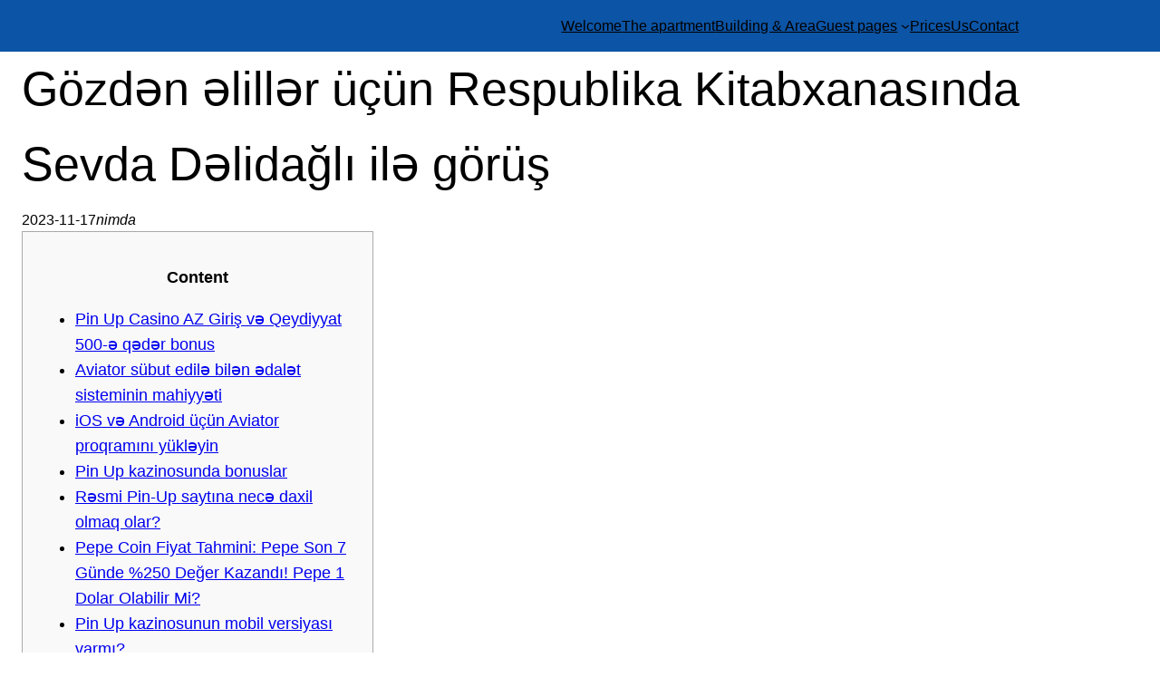

--- FILE ---
content_type: text/html; charset=UTF-8
request_url: https://www.3rdhome.hu/gozd%C9%99n-%C9%99lill%C9%99r-ucun-respublika-kitabxanasinda-sevda-d%C9%99lidagli-il%C9%99-gorus-609/
body_size: 14518
content:
<!DOCTYPE html>
<html lang="en-US">
<head>
	<meta charset="UTF-8" />
	<meta name="viewport" content="width=device-width, initial-scale=1" />
<meta name='robots' content='max-image-preview:large' />
<title>Gözdən əlillər üçün Respublika Kitabxanasında Sevda Dəlidağlı ilə görüş &#8211; Our third home</title>
<link rel="alternate" type="application/rss+xml" title="Our third home &raquo; Feed" href="https://www.3rdhome.hu/feed/" />
<link rel="alternate" type="application/rss+xml" title="Our third home &raquo; Comments Feed" href="https://www.3rdhome.hu/comments/feed/" />
<link rel="alternate" type="application/rss+xml" title="Our third home &raquo; Gözdən əlillər üçün Respublika Kitabxanasında Sevda Dəlidağlı ilə görüş Comments Feed" href="https://www.3rdhome.hu/gozd%c9%99n-%c9%99lill%c9%99r-ucun-respublika-kitabxanasinda-sevda-d%c9%99lidagli-il%c9%99-gorus-609/feed/" />
<script>
window._wpemojiSettings = {"baseUrl":"https:\/\/s.w.org\/images\/core\/emoji\/14.0.0\/72x72\/","ext":".png","svgUrl":"https:\/\/s.w.org\/images\/core\/emoji\/14.0.0\/svg\/","svgExt":".svg","source":{"concatemoji":"https:\/\/www.3rdhome.hu\/wp-includes\/js\/wp-emoji-release.min.js?ver=6.3.1"}};
/*! This file is auto-generated */
!function(i,n){var o,s,e;function c(e){try{var t={supportTests:e,timestamp:(new Date).valueOf()};sessionStorage.setItem(o,JSON.stringify(t))}catch(e){}}function p(e,t,n){e.clearRect(0,0,e.canvas.width,e.canvas.height),e.fillText(t,0,0);var t=new Uint32Array(e.getImageData(0,0,e.canvas.width,e.canvas.height).data),r=(e.clearRect(0,0,e.canvas.width,e.canvas.height),e.fillText(n,0,0),new Uint32Array(e.getImageData(0,0,e.canvas.width,e.canvas.height).data));return t.every(function(e,t){return e===r[t]})}function u(e,t,n){switch(t){case"flag":return n(e,"\ud83c\udff3\ufe0f\u200d\u26a7\ufe0f","\ud83c\udff3\ufe0f\u200b\u26a7\ufe0f")?!1:!n(e,"\ud83c\uddfa\ud83c\uddf3","\ud83c\uddfa\u200b\ud83c\uddf3")&&!n(e,"\ud83c\udff4\udb40\udc67\udb40\udc62\udb40\udc65\udb40\udc6e\udb40\udc67\udb40\udc7f","\ud83c\udff4\u200b\udb40\udc67\u200b\udb40\udc62\u200b\udb40\udc65\u200b\udb40\udc6e\u200b\udb40\udc67\u200b\udb40\udc7f");case"emoji":return!n(e,"\ud83e\udef1\ud83c\udffb\u200d\ud83e\udef2\ud83c\udfff","\ud83e\udef1\ud83c\udffb\u200b\ud83e\udef2\ud83c\udfff")}return!1}function f(e,t,n){var r="undefined"!=typeof WorkerGlobalScope&&self instanceof WorkerGlobalScope?new OffscreenCanvas(300,150):i.createElement("canvas"),a=r.getContext("2d",{willReadFrequently:!0}),o=(a.textBaseline="top",a.font="600 32px Arial",{});return e.forEach(function(e){o[e]=t(a,e,n)}),o}function t(e){var t=i.createElement("script");t.src=e,t.defer=!0,i.head.appendChild(t)}"undefined"!=typeof Promise&&(o="wpEmojiSettingsSupports",s=["flag","emoji"],n.supports={everything:!0,everythingExceptFlag:!0},e=new Promise(function(e){i.addEventListener("DOMContentLoaded",e,{once:!0})}),new Promise(function(t){var n=function(){try{var e=JSON.parse(sessionStorage.getItem(o));if("object"==typeof e&&"number"==typeof e.timestamp&&(new Date).valueOf()<e.timestamp+604800&&"object"==typeof e.supportTests)return e.supportTests}catch(e){}return null}();if(!n){if("undefined"!=typeof Worker&&"undefined"!=typeof OffscreenCanvas&&"undefined"!=typeof URL&&URL.createObjectURL&&"undefined"!=typeof Blob)try{var e="postMessage("+f.toString()+"("+[JSON.stringify(s),u.toString(),p.toString()].join(",")+"));",r=new Blob([e],{type:"text/javascript"}),a=new Worker(URL.createObjectURL(r),{name:"wpTestEmojiSupports"});return void(a.onmessage=function(e){c(n=e.data),a.terminate(),t(n)})}catch(e){}c(n=f(s,u,p))}t(n)}).then(function(e){for(var t in e)n.supports[t]=e[t],n.supports.everything=n.supports.everything&&n.supports[t],"flag"!==t&&(n.supports.everythingExceptFlag=n.supports.everythingExceptFlag&&n.supports[t]);n.supports.everythingExceptFlag=n.supports.everythingExceptFlag&&!n.supports.flag,n.DOMReady=!1,n.readyCallback=function(){n.DOMReady=!0}}).then(function(){return e}).then(function(){var e;n.supports.everything||(n.readyCallback(),(e=n.source||{}).concatemoji?t(e.concatemoji):e.wpemoji&&e.twemoji&&(t(e.twemoji),t(e.wpemoji)))}))}((window,document),window._wpemojiSettings);
</script>
<style>
img.wp-smiley,
img.emoji {
	display: inline !important;
	border: none !important;
	box-shadow: none !important;
	height: 1em !important;
	width: 1em !important;
	margin: 0 0.07em !important;
	vertical-align: -0.1em !important;
	background: none !important;
	padding: 0 !important;
}
</style>
	<style id='wp-block-site-logo-inline-css'>
.wp-block-site-logo{box-sizing:border-box;line-height:0}.wp-block-site-logo a{display:inline-block}.wp-block-site-logo.is-default-size img{height:auto;width:120px}.wp-block-site-logo img{height:auto;max-width:100%}.wp-block-site-logo a,.wp-block-site-logo img{border-radius:inherit}.wp-block-site-logo.aligncenter{margin-left:auto;margin-right:auto;text-align:center}.wp-block-site-logo.is-style-rounded{border-radius:9999px}
</style>
<style id='wp-block-site-title-inline-css'>
.wp-block-site-title a{color:inherit}
</style>
<style id='wp-block-group-inline-css'>
.wp-block-group{box-sizing:border-box}
</style>
<style id='wp-block-page-list-inline-css'>
.wp-block-navigation .wp-block-page-list{align-items:var(--navigation-layout-align,initial);background-color:inherit;display:flex;flex-direction:var(--navigation-layout-direction,initial);flex-wrap:var(--navigation-layout-wrap,wrap);justify-content:var(--navigation-layout-justify,initial)}.wp-block-navigation .wp-block-navigation-item{background-color:inherit}
</style>
<link rel='stylesheet' id='wp-block-navigation-css' href='https://www.3rdhome.hu/wp-includes/blocks/navigation/style.min.css?ver=6.3.1' media='all' />
<style id='wp-block-navigation-inline-css'>
.wp-block-navigation{font-size: var(--wp--preset--font-size--small);}
.wp-block-navigation a:where(:not(.wp-element-button)){color: inherit;text-decoration: none;}
.wp-block-navigation a:where(:not(.wp-element-button)):hover{text-decoration: underline;}
.wp-block-navigation a:where(:not(.wp-element-button)):focus{text-decoration: underline;}
.wp-block-navigation a:where(:not(.wp-element-button)):active{text-decoration: underline;}
</style>
<style id='wp-block-post-title-inline-css'>
.wp-block-post-title{box-sizing:border-box;word-break:break-word}.wp-block-post-title a{display:inline-block}
.wp-block-post-title{font-size: var(--wp--preset--font-size--x-large);line-height: 1.6;}
</style>
<style id='wp-block-post-date-inline-css'>
.wp-block-post-date{box-sizing:border-box}
.wp-block-post-date{font-size: var(--wp--preset--font-size--small);}
</style>
<style id='wp-block-post-author-inline-css'>
.wp-block-post-author{display:flex;flex-wrap:wrap}.wp-block-post-author__byline{font-size:.5em;margin-bottom:0;margin-top:0;width:100%}.wp-block-post-author__avatar{margin-right:1em}.wp-block-post-author__bio{font-size:.7em;margin-bottom:.7em}.wp-block-post-author__content{flex-basis:0;flex-grow:1}.wp-block-post-author__name{margin:0}
.wp-block-post-author{font-size: var(--wp--preset--font-size--small);font-style: italic;font-weight: 300;}
</style>
<style id='wp-block-post-featured-image-inline-css'>
.wp-block-post-featured-image{margin-left:0;margin-right:0}.wp-block-post-featured-image a{display:block;height:100%}.wp-block-post-featured-image img{box-sizing:border-box;height:auto;max-width:100%;vertical-align:bottom;width:100%}.wp-block-post-featured-image.alignfull img,.wp-block-post-featured-image.alignwide img{width:100%}.wp-block-post-featured-image .wp-block-post-featured-image__overlay.has-background-dim{background-color:#000;inset:0;position:absolute}.wp-block-post-featured-image{position:relative}.wp-block-post-featured-image .wp-block-post-featured-image__overlay.has-background-gradient{background-color:transparent}.wp-block-post-featured-image .wp-block-post-featured-image__overlay.has-background-dim-0{opacity:0}.wp-block-post-featured-image .wp-block-post-featured-image__overlay.has-background-dim-10{opacity:.1}.wp-block-post-featured-image .wp-block-post-featured-image__overlay.has-background-dim-20{opacity:.2}.wp-block-post-featured-image .wp-block-post-featured-image__overlay.has-background-dim-30{opacity:.3}.wp-block-post-featured-image .wp-block-post-featured-image__overlay.has-background-dim-40{opacity:.4}.wp-block-post-featured-image .wp-block-post-featured-image__overlay.has-background-dim-50{opacity:.5}.wp-block-post-featured-image .wp-block-post-featured-image__overlay.has-background-dim-60{opacity:.6}.wp-block-post-featured-image .wp-block-post-featured-image__overlay.has-background-dim-70{opacity:.7}.wp-block-post-featured-image .wp-block-post-featured-image__overlay.has-background-dim-80{opacity:.8}.wp-block-post-featured-image .wp-block-post-featured-image__overlay.has-background-dim-90{opacity:.9}.wp-block-post-featured-image .wp-block-post-featured-image__overlay.has-background-dim-100{opacity:1}
</style>
<style id='wp-block-post-terms-inline-css'>
.wp-block-post-terms{box-sizing:border-box}.wp-block-post-terms .wp-block-post-terms__separator{white-space:pre-wrap}
.wp-block-post-terms{font-size: var(--wp--preset--font-size--small);line-height: 1.2;}
</style>
<style id='wp-block-comments-inline-css'>
.wp-block-post-comments{box-sizing:border-box}.wp-block-post-comments .alignleft{float:left}.wp-block-post-comments .alignright{float:right}.wp-block-post-comments .navigation:after{clear:both;content:"";display:table}.wp-block-post-comments .commentlist{clear:both;list-style:none;margin:0;padding:0}.wp-block-post-comments .commentlist .comment{min-height:2.25em;padding-left:3.25em}.wp-block-post-comments .commentlist .comment p{font-size:1em;line-height:1.8;margin:1em 0}.wp-block-post-comments .commentlist .children{list-style:none;margin:0;padding:0}.wp-block-post-comments .comment-author{line-height:1.5}.wp-block-post-comments .comment-author .avatar{border-radius:1.5em;display:block;float:left;height:2.5em;margin-right:.75em;margin-top:.5em;width:2.5em}.wp-block-post-comments .comment-author cite{font-style:normal}.wp-block-post-comments .comment-meta{font-size:.875em;line-height:1.5}.wp-block-post-comments .comment-meta b{font-weight:400}.wp-block-post-comments .comment-meta .comment-awaiting-moderation{display:block;margin-bottom:1em;margin-top:1em}.wp-block-post-comments .comment-body .commentmetadata{font-size:.875em}.wp-block-post-comments .comment-form-author label,.wp-block-post-comments .comment-form-comment label,.wp-block-post-comments .comment-form-email label,.wp-block-post-comments .comment-form-url label{display:block;margin-bottom:.25em}.wp-block-post-comments .comment-form input:not([type=submit]):not([type=checkbox]),.wp-block-post-comments .comment-form textarea{box-sizing:border-box;display:block;width:100%}.wp-block-post-comments .comment-form-cookies-consent{display:flex;gap:.25em}.wp-block-post-comments .comment-form-cookies-consent #wp-comment-cookies-consent{margin-top:.35em}.wp-block-post-comments .comment-reply-title{margin-bottom:0}.wp-block-post-comments .comment-reply-title :where(small){font-size:var(--wp--preset--font-size--medium,smaller);margin-left:.5em}.wp-block-post-comments .reply{font-size:.875em;margin-bottom:1.4em}.wp-block-post-comments input:not([type=submit]),.wp-block-post-comments textarea{border:1px solid #949494;font-family:inherit;font-size:1em}.wp-block-post-comments input:not([type=submit]):not([type=checkbox]),.wp-block-post-comments textarea{padding:calc(.667em + 2px)}:where(.wp-block-post-comments input[type=submit]){border:none}
</style>
<style id='wp-block-library-inline-css'>
:root{--wp-admin-theme-color:#007cba;--wp-admin-theme-color--rgb:0,124,186;--wp-admin-theme-color-darker-10:#006ba1;--wp-admin-theme-color-darker-10--rgb:0,107,161;--wp-admin-theme-color-darker-20:#005a87;--wp-admin-theme-color-darker-20--rgb:0,90,135;--wp-admin-border-width-focus:2px;--wp-block-synced-color:#7a00df;--wp-block-synced-color--rgb:122,0,223}@media (min-resolution:192dpi){:root{--wp-admin-border-width-focus:1.5px}}.wp-element-button{cursor:pointer}:root{--wp--preset--font-size--normal:16px;--wp--preset--font-size--huge:42px}:root .has-very-light-gray-background-color{background-color:#eee}:root .has-very-dark-gray-background-color{background-color:#313131}:root .has-very-light-gray-color{color:#eee}:root .has-very-dark-gray-color{color:#313131}:root .has-vivid-green-cyan-to-vivid-cyan-blue-gradient-background{background:linear-gradient(135deg,#00d084,#0693e3)}:root .has-purple-crush-gradient-background{background:linear-gradient(135deg,#34e2e4,#4721fb 50%,#ab1dfe)}:root .has-hazy-dawn-gradient-background{background:linear-gradient(135deg,#faaca8,#dad0ec)}:root .has-subdued-olive-gradient-background{background:linear-gradient(135deg,#fafae1,#67a671)}:root .has-atomic-cream-gradient-background{background:linear-gradient(135deg,#fdd79a,#004a59)}:root .has-nightshade-gradient-background{background:linear-gradient(135deg,#330968,#31cdcf)}:root .has-midnight-gradient-background{background:linear-gradient(135deg,#020381,#2874fc)}.has-regular-font-size{font-size:1em}.has-larger-font-size{font-size:2.625em}.has-normal-font-size{font-size:var(--wp--preset--font-size--normal)}.has-huge-font-size{font-size:var(--wp--preset--font-size--huge)}.has-text-align-center{text-align:center}.has-text-align-left{text-align:left}.has-text-align-right{text-align:right}#end-resizable-editor-section{display:none}.aligncenter{clear:both}.items-justified-left{justify-content:flex-start}.items-justified-center{justify-content:center}.items-justified-right{justify-content:flex-end}.items-justified-space-between{justify-content:space-between}.screen-reader-text{clip:rect(1px,1px,1px,1px);word-wrap:normal!important;border:0;-webkit-clip-path:inset(50%);clip-path:inset(50%);height:1px;margin:-1px;overflow:hidden;padding:0;position:absolute;width:1px}.screen-reader-text:focus{clip:auto!important;background-color:#ddd;-webkit-clip-path:none;clip-path:none;color:#444;display:block;font-size:1em;height:auto;left:5px;line-height:normal;padding:15px 23px 14px;text-decoration:none;top:5px;width:auto;z-index:100000}html :where(.has-border-color){border-style:solid}html :where([style*=border-top-color]){border-top-style:solid}html :where([style*=border-right-color]){border-right-style:solid}html :where([style*=border-bottom-color]){border-bottom-style:solid}html :where([style*=border-left-color]){border-left-style:solid}html :where([style*=border-width]){border-style:solid}html :where([style*=border-top-width]){border-top-style:solid}html :where([style*=border-right-width]){border-right-style:solid}html :where([style*=border-bottom-width]){border-bottom-style:solid}html :where([style*=border-left-width]){border-left-style:solid}html :where(img[class*=wp-image-]){height:auto;max-width:100%}:where(figure){margin:0 0 1em}html :where(.is-position-sticky){--wp-admin--admin-bar--position-offset:var(--wp-admin--admin-bar--height,0px)}@media screen and (max-width:600px){html :where(.is-position-sticky){--wp-admin--admin-bar--position-offset:0px}}
</style>
<style id='global-styles-inline-css'>
body{--wp--preset--color--black: #000000;--wp--preset--color--cyan-bluish-gray: #abb8c3;--wp--preset--color--white: #ffffff;--wp--preset--color--pale-pink: #f78da7;--wp--preset--color--vivid-red: #cf2e2e;--wp--preset--color--luminous-vivid-orange: #ff6900;--wp--preset--color--luminous-vivid-amber: #fcb900;--wp--preset--color--light-green-cyan: #7bdcb5;--wp--preset--color--vivid-green-cyan: #00d084;--wp--preset--color--pale-cyan-blue: #8ed1fc;--wp--preset--color--vivid-cyan-blue: #0693e3;--wp--preset--color--vivid-purple: #9b51e0;--wp--preset--color--foreground: var(--wp--preset--color--black);--wp--preset--color--background: var(--wp--preset--color--white);--wp--preset--color--primary: #0c54a5;--wp--preset--color--secondary: #bcd;--wp--preset--color--primarycontrast: var(--wp--preset--color--white);--wp--preset--color--secondarycontrast: var(--wp--preset--color--black);--wp--preset--gradient--vivid-cyan-blue-to-vivid-purple: linear-gradient(135deg,rgba(6,147,227,1) 0%,rgb(155,81,224) 100%);--wp--preset--gradient--light-green-cyan-to-vivid-green-cyan: linear-gradient(135deg,rgb(122,220,180) 0%,rgb(0,208,130) 100%);--wp--preset--gradient--luminous-vivid-amber-to-luminous-vivid-orange: linear-gradient(135deg,rgba(252,185,0,1) 0%,rgba(255,105,0,1) 100%);--wp--preset--gradient--luminous-vivid-orange-to-vivid-red: linear-gradient(135deg,rgba(255,105,0,1) 0%,rgb(207,46,46) 100%);--wp--preset--gradient--very-light-gray-to-cyan-bluish-gray: linear-gradient(135deg,rgb(238,238,238) 0%,rgb(169,184,195) 100%);--wp--preset--gradient--cool-to-warm-spectrum: linear-gradient(135deg,rgb(74,234,220) 0%,rgb(151,120,209) 20%,rgb(207,42,186) 40%,rgb(238,44,130) 60%,rgb(251,105,98) 80%,rgb(254,248,76) 100%);--wp--preset--gradient--blush-light-purple: linear-gradient(135deg,rgb(255,206,236) 0%,rgb(152,150,240) 100%);--wp--preset--gradient--blush-bordeaux: linear-gradient(135deg,rgb(254,205,165) 0%,rgb(254,45,45) 50%,rgb(107,0,62) 100%);--wp--preset--gradient--luminous-dusk: linear-gradient(135deg,rgb(255,203,112) 0%,rgb(199,81,192) 50%,rgb(65,88,208) 100%);--wp--preset--gradient--pale-ocean: linear-gradient(135deg,rgb(255,245,203) 0%,rgb(182,227,212) 50%,rgb(51,167,181) 100%);--wp--preset--gradient--electric-grass: linear-gradient(135deg,rgb(202,248,128) 0%,rgb(113,206,126) 100%);--wp--preset--gradient--midnight: linear-gradient(135deg,rgb(2,3,129) 0%,rgb(40,116,252) 100%);--wp--preset--font-size--small: clamp(0.875rem, 0.875rem + ((1vw - 0.2rem) * 0.256), 1rem);--wp--preset--font-size--medium: clamp(1rem, 1rem + ((1vw - 0.2rem) * 0.256), 1.125rem);--wp--preset--font-size--large: clamp(1.75rem, 1.75rem + ((1vw - 0.2rem) * 0.513), 2rem);--wp--preset--font-size--x-large: clamp(2rem, 2rem + ((1vw - 0.2rem) * 2.564), 3.25rem);--wp--preset--font-size--xx-small: clamp(0.3rem, 0.3rem + ((1vw - 0.2rem) * 0.41), 0.5rem);--wp--preset--font-size--x-small: clamp(0.5rem, 0.5rem + ((1vw - 0.2rem) * 0.769), 0.875rem);--wp--preset--font-size--xx-large: clamp(3.25rem, 3.25rem + ((1vw - 0.2rem) * 3.59), 5rem);--wp--preset--font-family--system-font: -apple-system,BlinkMacSystemFont,"Segoe UI",Roboto,Oxygen-Sans,Ubuntu,Cantarell,"Helvetica Neue",sans-serif;--wp--preset--spacing--20: 0.44rem;--wp--preset--spacing--30: 0.67rem;--wp--preset--spacing--40: 1rem;--wp--preset--spacing--50: 1.5rem;--wp--preset--spacing--60: 2.25rem;--wp--preset--spacing--70: 3.38rem;--wp--preset--spacing--80: 5.06rem;--wp--preset--shadow--natural: 6px 6px 9px rgba(0, 0, 0, 0.2);--wp--preset--shadow--deep: 12px 12px 50px rgba(0, 0, 0, 0.4);--wp--preset--shadow--sharp: 6px 6px 0px rgba(0, 0, 0, 0.2);--wp--preset--shadow--outlined: 6px 6px 0px -3px rgba(255, 255, 255, 1), 6px 6px rgba(0, 0, 0, 1);--wp--preset--shadow--crisp: 6px 6px 0px rgba(0, 0, 0, 1);}body { margin: 0;--wp--style--global--content-size: 840px;--wp--style--global--wide-size: 1100px; }.wp-site-blocks { padding-top: var(--wp--style--root--padding-top); padding-bottom: var(--wp--style--root--padding-bottom); }.has-global-padding { padding-right: var(--wp--style--root--padding-right); padding-left: var(--wp--style--root--padding-left); }.has-global-padding :where(.has-global-padding) { padding-right: 0; padding-left: 0; }.has-global-padding > .alignfull { margin-right: calc(var(--wp--style--root--padding-right) * -1); margin-left: calc(var(--wp--style--root--padding-left) * -1); }.has-global-padding :where(.has-global-padding) > .alignfull { margin-right: 0; margin-left: 0; }.has-global-padding > .alignfull:where(:not(.has-global-padding)) > :where([class*="wp-block-"]:not(.alignfull):not([class*="__"]),p,h1,h2,h3,h4,h5,h6,ul,ol) { padding-right: var(--wp--style--root--padding-right); padding-left: var(--wp--style--root--padding-left); }.has-global-padding :where(.has-global-padding) > .alignfull:where(:not(.has-global-padding)) > :where([class*="wp-block-"]:not(.alignfull):not([class*="__"]),p,h1,h2,h3,h4,h5,h6,ul,ol) { padding-right: 0; padding-left: 0; }.wp-site-blocks > .alignleft { float: left; margin-right: 2em; }.wp-site-blocks > .alignright { float: right; margin-left: 2em; }.wp-site-blocks > .aligncenter { justify-content: center; margin-left: auto; margin-right: auto; }:where(.wp-site-blocks) > * { margin-block-start: 24px; margin-block-end: 0; }:where(.wp-site-blocks) > :first-child:first-child { margin-block-start: 0; }:where(.wp-site-blocks) > :last-child:last-child { margin-block-end: 0; }body { --wp--style--block-gap: 24px; }:where(body .is-layout-flow)  > :first-child:first-child{margin-block-start: 0;}:where(body .is-layout-flow)  > :last-child:last-child{margin-block-end: 0;}:where(body .is-layout-flow)  > *{margin-block-start: 24px;margin-block-end: 0;}:where(body .is-layout-constrained)  > :first-child:first-child{margin-block-start: 0;}:where(body .is-layout-constrained)  > :last-child:last-child{margin-block-end: 0;}:where(body .is-layout-constrained)  > *{margin-block-start: 24px;margin-block-end: 0;}:where(body .is-layout-flex) {gap: 24px;}:where(body .is-layout-grid) {gap: 24px;}body .is-layout-flow > .alignleft{float: left;margin-inline-start: 0;margin-inline-end: 2em;}body .is-layout-flow > .alignright{float: right;margin-inline-start: 2em;margin-inline-end: 0;}body .is-layout-flow > .aligncenter{margin-left: auto !important;margin-right: auto !important;}body .is-layout-constrained > .alignleft{float: left;margin-inline-start: 0;margin-inline-end: 2em;}body .is-layout-constrained > .alignright{float: right;margin-inline-start: 2em;margin-inline-end: 0;}body .is-layout-constrained > .aligncenter{margin-left: auto !important;margin-right: auto !important;}body .is-layout-constrained > :where(:not(.alignleft):not(.alignright):not(.alignfull)){max-width: var(--wp--style--global--content-size);margin-left: auto !important;margin-right: auto !important;}body .is-layout-constrained > .alignwide{max-width: var(--wp--style--global--wide-size);}body .is-layout-flex{display: flex;}body .is-layout-flex{flex-wrap: wrap;align-items: center;}body .is-layout-flex > *{margin: 0;}body .is-layout-grid{display: grid;}body .is-layout-grid > *{margin: 0;}body{background-color: var(--wp--preset--color--background);color: var(--wp--preset--color--foreground);font-family: var(--wp--preset--font-family--system-font);font-size: var(--wp--preset--font-size--medium);font-weight: 300;line-height: 1.6;--wp--style--root--padding-top: 0px;--wp--style--root--padding-right: var(--wp--preset--spacing--50);--wp--style--root--padding-bottom: 0px;--wp--style--root--padding-left: var(--wp--preset--spacing--50);}a:where(:not(.wp-element-button)){color: var(--wp--preset--color--primary);text-decoration: underline;}a:where(:not(.wp-element-button)):hover{text-decoration: none;}a:where(:not(.wp-element-button)):focus{text-decoration: none;}a:where(:not(.wp-element-button)):active{text-decoration: none;}h1, h2, h3, h4, h5, h6{font-weight: 400;line-height: 1.4;}h1{font-size: var(--wp--preset--font-size--xx-large);line-height: 1.2;}h2{font-size: var(--wp--preset--font-size--x-large);line-height: 1.2;}h3{font-size: var(--wp--preset--font-size--large);}h4{font-size: var(--wp--preset--font-size--medium);font-weight: 600;text-transform: uppercase;}h5{font-size: var(--wp--preset--font-size--small);text-transform: uppercase;}h6{font-size: var(--wp--preset--font-size--x-small);text-transform: uppercase;}.wp-element-button, .wp-block-button__link{background-color: var(--wp--preset--color--primary);border-radius: 0;border-width: 0;color: var(--wp--preset--color--primarycontrast);font-family: inherit;font-size: inherit;line-height: inherit;padding: calc(0.667em + 2px) calc(1.333em + 2px);text-decoration: none;}.wp-element-button:hover, .wp-block-button__link:hover{background-color: var(--wp--preset--color--secondary);color: var(--wp--preset--color--secondarycontrast);}.wp-element-button:focus, .wp-block-button__link:focus{background-color: var(--wp--preset--color--secondary);color: var(--wp--preset--color--secondarycontrast);}.wp-element-button:active, .wp-block-button__link:active{text-decoration: underline;}.wp-element-caption, .wp-block-audio figcaption, .wp-block-embed figcaption, .wp-block-gallery figcaption, .wp-block-image figcaption, .wp-block-table figcaption, .wp-block-video figcaption{font-size: var(--wp--preset--font-size--x-small);}cite{font-size: var(--wp--preset--font-size--x-small);}.has-black-color{color: var(--wp--preset--color--black) !important;}.has-cyan-bluish-gray-color{color: var(--wp--preset--color--cyan-bluish-gray) !important;}.has-white-color{color: var(--wp--preset--color--white) !important;}.has-pale-pink-color{color: var(--wp--preset--color--pale-pink) !important;}.has-vivid-red-color{color: var(--wp--preset--color--vivid-red) !important;}.has-luminous-vivid-orange-color{color: var(--wp--preset--color--luminous-vivid-orange) !important;}.has-luminous-vivid-amber-color{color: var(--wp--preset--color--luminous-vivid-amber) !important;}.has-light-green-cyan-color{color: var(--wp--preset--color--light-green-cyan) !important;}.has-vivid-green-cyan-color{color: var(--wp--preset--color--vivid-green-cyan) !important;}.has-pale-cyan-blue-color{color: var(--wp--preset--color--pale-cyan-blue) !important;}.has-vivid-cyan-blue-color{color: var(--wp--preset--color--vivid-cyan-blue) !important;}.has-vivid-purple-color{color: var(--wp--preset--color--vivid-purple) !important;}.has-foreground-color{color: var(--wp--preset--color--foreground) !important;}.has-background-color{color: var(--wp--preset--color--background) !important;}.has-primary-color{color: var(--wp--preset--color--primary) !important;}.has-secondary-color{color: var(--wp--preset--color--secondary) !important;}.has-primarycontrast-color{color: var(--wp--preset--color--primarycontrast) !important;}.has-secondarycontrast-color{color: var(--wp--preset--color--secondarycontrast) !important;}.has-black-background-color{background-color: var(--wp--preset--color--black) !important;}.has-cyan-bluish-gray-background-color{background-color: var(--wp--preset--color--cyan-bluish-gray) !important;}.has-white-background-color{background-color: var(--wp--preset--color--white) !important;}.has-pale-pink-background-color{background-color: var(--wp--preset--color--pale-pink) !important;}.has-vivid-red-background-color{background-color: var(--wp--preset--color--vivid-red) !important;}.has-luminous-vivid-orange-background-color{background-color: var(--wp--preset--color--luminous-vivid-orange) !important;}.has-luminous-vivid-amber-background-color{background-color: var(--wp--preset--color--luminous-vivid-amber) !important;}.has-light-green-cyan-background-color{background-color: var(--wp--preset--color--light-green-cyan) !important;}.has-vivid-green-cyan-background-color{background-color: var(--wp--preset--color--vivid-green-cyan) !important;}.has-pale-cyan-blue-background-color{background-color: var(--wp--preset--color--pale-cyan-blue) !important;}.has-vivid-cyan-blue-background-color{background-color: var(--wp--preset--color--vivid-cyan-blue) !important;}.has-vivid-purple-background-color{background-color: var(--wp--preset--color--vivid-purple) !important;}.has-foreground-background-color{background-color: var(--wp--preset--color--foreground) !important;}.has-background-background-color{background-color: var(--wp--preset--color--background) !important;}.has-primary-background-color{background-color: var(--wp--preset--color--primary) !important;}.has-secondary-background-color{background-color: var(--wp--preset--color--secondary) !important;}.has-primarycontrast-background-color{background-color: var(--wp--preset--color--primarycontrast) !important;}.has-secondarycontrast-background-color{background-color: var(--wp--preset--color--secondarycontrast) !important;}.has-black-border-color{border-color: var(--wp--preset--color--black) !important;}.has-cyan-bluish-gray-border-color{border-color: var(--wp--preset--color--cyan-bluish-gray) !important;}.has-white-border-color{border-color: var(--wp--preset--color--white) !important;}.has-pale-pink-border-color{border-color: var(--wp--preset--color--pale-pink) !important;}.has-vivid-red-border-color{border-color: var(--wp--preset--color--vivid-red) !important;}.has-luminous-vivid-orange-border-color{border-color: var(--wp--preset--color--luminous-vivid-orange) !important;}.has-luminous-vivid-amber-border-color{border-color: var(--wp--preset--color--luminous-vivid-amber) !important;}.has-light-green-cyan-border-color{border-color: var(--wp--preset--color--light-green-cyan) !important;}.has-vivid-green-cyan-border-color{border-color: var(--wp--preset--color--vivid-green-cyan) !important;}.has-pale-cyan-blue-border-color{border-color: var(--wp--preset--color--pale-cyan-blue) !important;}.has-vivid-cyan-blue-border-color{border-color: var(--wp--preset--color--vivid-cyan-blue) !important;}.has-vivid-purple-border-color{border-color: var(--wp--preset--color--vivid-purple) !important;}.has-foreground-border-color{border-color: var(--wp--preset--color--foreground) !important;}.has-background-border-color{border-color: var(--wp--preset--color--background) !important;}.has-primary-border-color{border-color: var(--wp--preset--color--primary) !important;}.has-secondary-border-color{border-color: var(--wp--preset--color--secondary) !important;}.has-primarycontrast-border-color{border-color: var(--wp--preset--color--primarycontrast) !important;}.has-secondarycontrast-border-color{border-color: var(--wp--preset--color--secondarycontrast) !important;}.has-vivid-cyan-blue-to-vivid-purple-gradient-background{background: var(--wp--preset--gradient--vivid-cyan-blue-to-vivid-purple) !important;}.has-light-green-cyan-to-vivid-green-cyan-gradient-background{background: var(--wp--preset--gradient--light-green-cyan-to-vivid-green-cyan) !important;}.has-luminous-vivid-amber-to-luminous-vivid-orange-gradient-background{background: var(--wp--preset--gradient--luminous-vivid-amber-to-luminous-vivid-orange) !important;}.has-luminous-vivid-orange-to-vivid-red-gradient-background{background: var(--wp--preset--gradient--luminous-vivid-orange-to-vivid-red) !important;}.has-very-light-gray-to-cyan-bluish-gray-gradient-background{background: var(--wp--preset--gradient--very-light-gray-to-cyan-bluish-gray) !important;}.has-cool-to-warm-spectrum-gradient-background{background: var(--wp--preset--gradient--cool-to-warm-spectrum) !important;}.has-blush-light-purple-gradient-background{background: var(--wp--preset--gradient--blush-light-purple) !important;}.has-blush-bordeaux-gradient-background{background: var(--wp--preset--gradient--blush-bordeaux) !important;}.has-luminous-dusk-gradient-background{background: var(--wp--preset--gradient--luminous-dusk) !important;}.has-pale-ocean-gradient-background{background: var(--wp--preset--gradient--pale-ocean) !important;}.has-electric-grass-gradient-background{background: var(--wp--preset--gradient--electric-grass) !important;}.has-midnight-gradient-background{background: var(--wp--preset--gradient--midnight) !important;}.has-small-font-size{font-size: var(--wp--preset--font-size--small) !important;}.has-medium-font-size{font-size: var(--wp--preset--font-size--medium) !important;}.has-large-font-size{font-size: var(--wp--preset--font-size--large) !important;}.has-x-large-font-size{font-size: var(--wp--preset--font-size--x-large) !important;}.has-xx-small-font-size{font-size: var(--wp--preset--font-size--xx-small) !important;}.has-x-small-font-size{font-size: var(--wp--preset--font-size--x-small) !important;}.has-xx-large-font-size{font-size: var(--wp--preset--font-size--xx-large) !important;}.has-system-font-font-family{font-family: var(--wp--preset--font-family--system-font) !important;}
</style>
<style id='core-block-supports-inline-css'>
.wp-container-3.wp-container-3{justify-content:flex-end;}.wp-container-4.wp-container-4{flex-wrap:nowrap;justify-content:space-between;}.wp-container-6.wp-container-6{flex-wrap:nowrap;gap:var(--wp--preset--spacing--40);}.wp-container-7.wp-container-7.wp-container-7.wp-container-7 > * + *{margin-block-start:var(--wp--preset--spacing--20);margin-block-end:0;}.wp-container-13.wp-container-13{justify-content:center;}.wp-container-1.wp-container-1 > *,.wp-container-1.wp-container-1.wp-container-1.wp-container-1 > * + *,.wp-container-7.wp-container-7 > *,.wp-container-9.wp-container-9 > *,.wp-container-9.wp-container-9.wp-container-9.wp-container-9 > * + *{margin-block-start:0;margin-block-end:0;}
</style>
<link rel='stylesheet' id='msl-main-css' href='https://www.3rdhome.hu/wp-content/plugins/master-slider/public/assets/css/masterslider.main.css?ver=3.9.3' media='all' />
<link rel='stylesheet' id='msl-custom-css' href='https://www.3rdhome.hu/wp-content/uploads/master-slider/custom.css?ver=11.5' media='all' />
<script src='https://www.3rdhome.hu/wp-includes/js/jquery/jquery.min.js?ver=3.7.0' id='jquery-core-js'></script>
<script src='https://www.3rdhome.hu/wp-includes/js/jquery/jquery-migrate.min.js?ver=3.4.1' id='jquery-migrate-js'></script>
<script src='https://www.3rdhome.hu/wp-includes/blocks/navigation/view.min.js?ver=886680af40b7521d60fc' id='wp-block-navigation-view-js'></script>
<script src='https://www.3rdhome.hu/wp-includes/blocks/navigation/view-modal.min.js?ver=b478fa3cd1475dec97d3' id='wp-block-navigation-view-2-js'></script>
<link rel="https://api.w.org/" href="https://www.3rdhome.hu/wp-json/" /><link rel="alternate" type="application/json" href="https://www.3rdhome.hu/wp-json/wp/v2/posts/10787" /><link rel="EditURI" type="application/rsd+xml" title="RSD" href="https://www.3rdhome.hu/xmlrpc.php?rsd" />
<meta name="generator" content="WordPress 6.3.1" />
<link rel="canonical" href="https://www.3rdhome.hu/gozd%c9%99n-%c9%99lill%c9%99r-ucun-respublika-kitabxanasinda-sevda-d%c9%99lidagli-il%c9%99-gorus-609/" />
<link rel='shortlink' href='https://www.3rdhome.hu/?p=10787' />
<link rel="alternate" type="application/json+oembed" href="https://www.3rdhome.hu/wp-json/oembed/1.0/embed?url=https%3A%2F%2Fwww.3rdhome.hu%2Fgozd%25c9%2599n-%25c9%2599lill%25c9%2599r-ucun-respublika-kitabxanasinda-sevda-d%25c9%2599lidagli-il%25c9%2599-gorus-609%2F" />
<link rel="alternate" type="text/xml+oembed" href="https://www.3rdhome.hu/wp-json/oembed/1.0/embed?url=https%3A%2F%2Fwww.3rdhome.hu%2Fgozd%25c9%2599n-%25c9%2599lill%25c9%2599r-ucun-respublika-kitabxanasinda-sevda-d%25c9%2599lidagli-il%25c9%2599-gorus-609%2F&#038;format=xml" />
<script>var ms_grabbing_curosr = 'https://www.3rdhome.hu/wp-content/plugins/master-slider/public/assets/css/common/grabbing.cur', ms_grab_curosr = 'https://www.3rdhome.hu/wp-content/plugins/master-slider/public/assets/css/common/grab.cur';</script>
<meta name="generator" content="MasterSlider 3.9.3 - Responsive Touch Image Slider | avt.li/msf" />
<link rel="icon" href="https://www.3rdhome.hu/wp-content/uploads/2015/11/cropped-3rddhome-32x32.jpg" sizes="32x32" />
<link rel="icon" href="https://www.3rdhome.hu/wp-content/uploads/2015/11/cropped-3rddhome-192x192.jpg" sizes="192x192" />
<link rel="apple-touch-icon" href="https://www.3rdhome.hu/wp-content/uploads/2015/11/cropped-3rddhome-180x180.jpg" />
<meta name="msapplication-TileImage" content="https://www.3rdhome.hu/wp-content/uploads/2015/11/cropped-3rddhome-270x270.jpg" />
</head>

<body class="post-template-default single single-post postid-10787 single-format-standard wp-embed-responsive _masterslider _ms_version_3.9.3">

<div class="wp-site-blocks"><header class="wp-block-template-part">
<div class="wp-block-group has-primarycontrast-color has-primary-background-color has-text-color has-background has-global-padding is-layout-constrained wp-block-group-is-layout-constrained" style="padding-top:var(--wp--preset--spacing--40);padding-right:var(--wp--preset--spacing--50);padding-bottom:var(--wp--preset--spacing--40);padding-left:var(--wp--preset--spacing--50)">
	
	<div class="wp-block-group alignwide is-content-justification-space-between is-nowrap is-layout-flex wp-container-4 wp-block-group-is-layout-flex">
		
		<div class="wp-block-group is-layout-flow wp-container-1 wp-block-group-is-layout-flow" style="padding-top:0;padding-right:0;padding-bottom:0;padding-left:0">
			
			<h1 class="screen-reader-text wp-block-site-title">Our third home</h1>
		</div>
		
		<nav class="is-responsive items-justified-right wp-block-navigation is-horizontal is-content-justification-right is-layout-flex wp-container-3 wp-block-navigation-is-layout-flex" aria-label="" ><button aria-haspopup="true" aria-label="Open menu" class="wp-block-navigation__responsive-container-open " data-micromodal-trigger="modal-2" ><svg width="24" height="24" xmlns="http://www.w3.org/2000/svg" viewBox="0 0 24 24"><path d="M5 5v1.5h14V5H5zm0 7.8h14v-1.5H5v1.5zM5 19h14v-1.5H5V19z" /></svg></button>
			<div class="wp-block-navigation__responsive-container  has-text-color has-foreground-color" style="" id="modal-2" >
				<div class="wp-block-navigation__responsive-close" tabindex="-1" data-micromodal-close>
					<div class="wp-block-navigation__responsive-dialog" aria-label="Menu" >
							<button aria-label="Close menu" data-micromodal-close class="wp-block-navigation__responsive-container-close" ><svg xmlns="http://www.w3.org/2000/svg" viewBox="0 0 24 24" width="24" height="24" aria-hidden="true" focusable="false"><path d="M13 11.8l6.1-6.3-1-1-6.1 6.2-6.1-6.2-1 1 6.1 6.3-6.5 6.7 1 1 6.5-6.6 6.5 6.6 1-1z"></path></svg></button>
						<div class="wp-block-navigation__responsive-container-content" id="modal-2-content">
							<ul class="wp-block-page-list"><li class="wp-block-pages-list__item wp-block-navigation-item open-on-hover-click menu-item-home"><a class="wp-block-pages-list__item__link wp-block-navigation-item__content" href="https://www.3rdhome.hu/">Welcome</a></li><li class="wp-block-pages-list__item wp-block-navigation-item open-on-hover-click"><a class="wp-block-pages-list__item__link wp-block-navigation-item__content" href="https://www.3rdhome.hu/the-apartment/">The apartment</a></li><li class="wp-block-pages-list__item wp-block-navigation-item open-on-hover-click"><a class="wp-block-pages-list__item__link wp-block-navigation-item__content" href="https://www.3rdhome.hu/the-area/">Building &amp; Area</a></li><li class="wp-block-pages-list__item has-child wp-block-navigation-item open-on-hover-click"><a class="wp-block-pages-list__item__link wp-block-navigation-item__content" href="https://www.3rdhome.hu/guest-pages/">Guest pages</a><button aria-label="Guest pages submenu" class="wp-block-navigation__submenu-icon wp-block-navigation-submenu__toggle" aria-expanded="false"><svg xmlns="http://www.w3.org/2000/svg" width="12" height="12" viewBox="0 0 12 12" fill="none" aria-hidden="true" focusable="false"><path d="M1.50002 4L6.00002 8L10.5 4" stroke-width="1.5"></path></svg></button><ul class="wp-block-navigation__submenu-container"><li class="wp-block-pages-list__item wp-block-navigation-item open-on-hover-click has-text-color has-foreground-color"><a class="wp-block-pages-list__item__link wp-block-navigation-item__content" href="https://www.3rdhome.hu/guest-pages/house-rules/">House rules</a></li><li class="wp-block-pages-list__item wp-block-navigation-item open-on-hover-click has-text-color has-foreground-color"><a class="wp-block-pages-list__item__link wp-block-navigation-item__content" href="https://www.3rdhome.hu/guest-pages/from-the-airport/">Arrival</a></li><li class="wp-block-pages-list__item wp-block-navigation-item open-on-hover-click has-text-color has-foreground-color"><a class="wp-block-pages-list__item__link wp-block-navigation-item__content" href="https://www.3rdhome.hu/guest-pages/nearby-places/">Nearby places</a></li><li class="wp-block-pages-list__item wp-block-navigation-item open-on-hover-click has-text-color has-foreground-color"><a class="wp-block-pages-list__item__link wp-block-navigation-item__content" href="https://www.3rdhome.hu/guest-pages/recommended-places/">Food and drink</a></li><li class="wp-block-pages-list__item wp-block-navigation-item open-on-hover-click has-text-color has-foreground-color"><a class="wp-block-pages-list__item__link wp-block-navigation-item__content" href="https://www.3rdhome.hu/guest-pages/what-to-do/">What to do</a></li><li class="wp-block-pages-list__item wp-block-navigation-item open-on-hover-click has-text-color has-foreground-color"><a class="wp-block-pages-list__item__link wp-block-navigation-item__content" href="https://www.3rdhome.hu/guest-pages/public-transport/">Public transport</a></li><li class="wp-block-pages-list__item wp-block-navigation-item open-on-hover-click has-text-color has-foreground-color"><a class="wp-block-pages-list__item__link wp-block-navigation-item__content" href="https://www.3rdhome.hu/guest-pages/help-with-your-appliances/">Help with your appliances</a></li></ul></li><li class="wp-block-pages-list__item wp-block-navigation-item open-on-hover-click"><a class="wp-block-pages-list__item__link wp-block-navigation-item__content" href="https://www.3rdhome.hu/prices/">Prices</a></li><li class="wp-block-pages-list__item wp-block-navigation-item open-on-hover-click"><a class="wp-block-pages-list__item__link wp-block-navigation-item__content" href="https://www.3rdhome.hu/us/">Us</a></li><li class="wp-block-pages-list__item wp-block-navigation-item open-on-hover-click"><a class="wp-block-pages-list__item__link wp-block-navigation-item__content" href="https://www.3rdhome.hu/contact/">Contact</a></li></ul>
						</div>
					</div>
				</div>
			</div></nav>
	</div>
	
</div>
</header>

<main class="wp-block-group is-layout-flow wp-block-group-is-layout-flow">
	
	<div class="wp-block-group has-global-padding is-layout-constrained wp-container-7 wp-block-group-is-layout-constrained">
		<h2 class="wp-block-post-title">Gözdən əlillər üçün Respublika Kitabxanasında Sevda Dəlidağlı ilə görüş</h2>
		
		<div class="wp-block-group is-nowrap is-layout-flex wp-container-6 wp-block-group-is-layout-flex">
			<div class="wp-block-post-date"><time datetime="2023-11-17T18:15:53+01:00">2023-11-17</time></div>
			<div class="wp-block-post-author"><div class="wp-block-post-author__content"><p class="wp-block-post-author__name">nimda</p></div></div>
		</div>
		
		
	</div>
	
	<div class="entry-content wp-block-post-content has-global-padding is-layout-constrained wp-block-post-content-is-layout-constrained"><div id="toc" style="background: #f9f9f9;border: 1px solid #aaa;display: table;margin-bottom: 1em;padding: 1em;width: 350px;">
<p class="toctitle" style="font-weight: 700;text-align: center;">Content</p>
<ul class="toc_list">
<li><a href="#toc-0">Pin Up Casino AZ Giriş və Qeydiyyat 500-ə qədər bonus</a></li>
<li><a href="#toc-1">Aviator sübut edilə bilən ədalət sisteminin mahiyyəti</a></li>
<li><a href="#toc-2">iOS və Android üçün Aviator proqramını yükləyin</a></li>
<li><a href="#toc-3">Pin Up kazinosunda bonuslar</a></li>
<li><a href="#toc-4">Rəsmi Pin-Up saytına necə daxil olmaq olar?</a></li>
<li><a href="#toc-5">Pepe Coin Fiyat Tahmini: Pepe Son 7 Günde %250 Değer Kazandı! Pepe 1 Dolar Olabilir Mi?</a></li>
<li><a href="#toc-6">Pin Up kazinosunun mobil versiyası varmı?</a></li>
<li><a href="#toc-7">Pin-up pinkoinləri nə verir?</a></li>
<li><a href="#toc-8">Neden Casino Pin Up</a></li>
<li><a href="#toc-9">rəsmi sayt Aviator Pin Up PinUp Casino Online</a></li>
<li><a href="#toc-10">Casino Pin Up Azerbaycan</a></li>
<li><a href="#toc-11">Yeni Mesajlar</a></li>
<li><a href="#toc-12">Daş – Çınqıl İstehsalı; Enerji Keyfiyyəti Problemləri</a></li>
<li><a href="#toc-13">Pul üçün Aviator game &#8211; Rəsmi sayt</a></li>
<li><a href="#toc-16">Pin Up Casino – Azerbaycan online kazino</a></li>
<li><a href="#toc-17">bet-də Aviator game</a></li>
<li><a href="#toc-18">Pin Up Casino-da Oyunlar və Slotlar</a></li>
<li><a href="#toc-19">Pin-Up-da necə qeydiyyatdan keçmək olar</a></li>
<li><a href="#toc-20">Pin Up Bet tətbiqində idman mərcləri</a></li>
</ul>
</div>
<p>Saytın müvafiq bölməsində Android sisteminə əsaslanan cihazlarda düzgün işləyən proqram mövcuddur. Proqramı şirkətin rəsmi saytından yükləməklə siz virus təhlükəsindən sığortalanmış olacaqsınız. Rəsmi veb saytından Pin Up Casino Android yükləmək üçün əsas səhifənin aşağı hissəsində yerləşən eyni adlı  düyməni vurmalısınız. Müştərini smartfona və ya planşetə yüklədikdən sonra hesaba daxil olmaq üçün məlumatları daxil etmək lazımdır. Bu gün uçan slot maşını Mostbet-in onlayn kazino kataloqunun zirvəsində möhkəm dayanır.</p>
<p>Pin Up casino online real rəylərində, “aldatma”, “skript”, “kəskinlər” və s. Kimi ümumi məzəmmətlər deyil, oyun klubunun xidməti haqqında xüsusi jarqon və konkret məlumatlar var. Pinup online haqqında real rəyləri oxuyan oyunçular bir çox faydalı məlumat tapacaqlar. Onlarda yaxşı məsləhətlər və xəbərdarlıqlar, xidmətin keyfiyyəti və ya bukmeker kontorundan pul çıxarılması haqqında hekayələr var. Siz həm rəsmi internet saytında, həm də kazino proqramında oynaya bilərsiniz.</p>
<h2 id="toc-0">Pin Up Casino AZ Giriş və Qeydiyyat 500-ə qədər bonus</h2>
<p>Tədqiqat üçün aviator hack statistik məlumatlar sərbəst mövcuddur və istənilən vaxt qumar janrının pərəstişkarına təqdim edilə bilər. Mərc qoyduqdan və start düyməsini basdıqdan sonra virtual təyyarə qalxmağa başlayır. İstifadəçi istənilən vaxt game dayandıra və layiqli maliyyə qazancı əldə edə bilər. Ən ümidsiz qumarbazlar uçuşun zirvəsini gözləyir və yalnız bundan sonra müvafiq çəkilmə düyməsini sıxırlar.</p>
<ul>
<li>Ən ümidsiz qumarbazlar uçuşun zirvəsini gözləyir və yalnız bundan sonra müvafiq çəkilmə düyməsini sıxırlar.</li>
<li>Kazinosunda Pin-Up Aviator yuvası ayrıca bölmədə yerləşdirilib.</li>
<li>Ziyarətçilər düzgün mərc məhsulunu tapmaq üçün lazımlı filtrdən istifadə edə bilərlər.</li>
</ul>
<p>Oyunçular rahatlığı və dürüstlüyü, eləcə də müntəzəm qazanc əldə etmək üçün böyük imkanlar üçün Casino PinUp -u seçirlər. Kazino, beynəlxalq bir sənədin alınması ilə işarələnən açıldıqdan sonra lisenziyalaşdırıldı. Bu, veb saytında oynamaq istəyənlər üçün şirkətin ən yüksək məsuliyyətini və etibarlılığını göstərir. Bu, müntəzəm olaraq qazanmaq istəyənlər üçün çox faydalıdır.</p>
<h3 id="toc-1">Aviator sübut edilə bilən ədalət sisteminin mahiyyəti</h3>
<p>Bu bölmə poker, rulet və daha çox oyun oynamaqdan zövq almağa imkan verəcəkdir. Buna görə ekranda baş verənlər həqiqi kazino ilə mümkün qədər oxşar olacaq. Buna görə, turun nəticəsi həqiqi kartlar və ya ruletlə müəyyən edilir.</p>
<ul>
<li>Lakin bu o demək deyil ki, saytın funksionallığından istifadə edib şansınızı yoxlaya bilməyəcəksiniz pin up.</li>
<li>Pinup online haqqında real rəyləri oxuyan oyunçular bir çox faydalı məlumat tapacaqlar.</li>
<li>Çünki proqram Play Marketdə deyil, şəbəkədəki ümumi domendədir.</li>
<li>Bir kazino saytında slot açmaq üçün məşhur strategiyalara, qaydalara və bonuslara nəzər salaq.</li>
<li>Qumarbaz sakitcə təyyarənin necə uçduğunu izləyəcək və lazımi anda pulu nağdlaşdırma düyməsini basacaq.</li>
</ul>
<p>Administrasiya müştərilərini daim maraqlı yeniliklərlə sevindirir. Qısa bir anket doldurduqdan sonra, bir slot azarkeşi onu şəxsi hesabına aparacaq bir keçid alacaq. İndi müştərinin balansını doldurması və oynamağa başlaması kifayətdir. Yatırılan ilk məbləğ <a href="https://mostbet-azerbaijan.xyz">https://mostbet-azerbaijan.xyz</a> sizə real uduşlar əldə etməyə və slot və ya digər onlayn əyləncələrdə yaxşı vaxt keçirməyə kömək edəcək gözəl bonus gətirəcək. Axtarış çubuğuna onlayn əyləncənin adını daxil etmək kifayətdir. Mərcün ölçüsü və digər vacib məlumatlar təsvirdə göstərilmişdir.</p>
<h3 id="toc-2">iOS və Android üçün Aviator proqramını yükləyin</h3>
<p>Dəstək xidmətinin keyfiyyəti kazinonun nüfuzunu təyin edir. Kazinolar rəy saytlarında özləri barədə mənfi şərhlərin yayılmasını istəmirlər. Kazinonun digər aksiyalarının birində Galaxy S2 Ultra + 400 pulsuz fırlanma hədiyyə verilir. “Şanslı lotereya” adlı aksiyasında  kazino hər 200 AZN dövriyyəsi üçün 1 lotereya bileti alan istifadəçilərə pul mükafatları verir. Kimi əlamətdar günlərdə kazino istifadəçilərini özəl bonuslarla sevindirir. Kazinoda 10% keşbek aksiyası da şirkətin sevilən kampaniyalarındandır.</p>
<p>Slotunda aviator oyunu azerbaycan etmək üçün iki sahə var. Kazinosunda Pin-Up Aviator yuvası ayrıca bölmədə yerləşdirilib. Əsas Pin-Up səhifəsini açdığınız zaman seçməlisiniz aviator game yuxarı üfüqi idarəetmə panelindəNişan qırmızı rənglə vurğulanır. Nişanı kliklədiyiniz zaman aviator oyunu iki rejimdə pulsuz və real pul. Birincisi portalın bütün ziyarətçiləri üçün, ikincisi isə yalnız qeydiyyatdan keçmiş kazino müştəriləri üçün əlçatandır. Pin Up AZ dəstək xidməti ilə bu problemlərin həlli daha asandır.</p>
<h2 id="toc-3">Pin Up kazinosunda bonuslar</h2>
<p>İstənilən vaxt statistik məlumatları yoxlaya və nəticə çıxara bilərsiniz. Avtorizasiya şəxsi balansda olan maliyyə vəsaitlərinin təhlükəsizliyinin təminatına çevriləcək. Müştəri sadəcə qısa bir anket doldurmalı və şəxsi hesabına daxil olmaq üçün keçid almalıdır.</p>
<ul>
<li>Hər halda, Pin Up cihaz diqqəti cəlb edir, çünki onlar ən çox qazanan və həmişə maksimum gəlirli olurlar.</li>
<li>Proqram təminatı çox tələbkar deyil, Wi-Fi və mobil operatorların şəbəkələri vasitəsilə oynamaq rahatdır.</li>
<li>Beləliklə, virtual klubların müştərisi əvvəlcədən öz taktikasını formalaşdıra biləcək.</li>
<li>VulkanBET özünü geniş oyun seçimi ilə çoxfunksiyalı sayt kimi təqdim edir.</li>
<li>Növbəti oyun bitdikdən sonra müştəri statistika ilə tanış ola bilər.</li>
</ul>
<p>Turnirlərdə iştirak etməklə qonaqlar bütün iştirakçılar arasında keçirilən yarışların mükafat fondlarından əhəmiyyətli məbləğlər qazana biləcəklər. Pin-Up saytındakı çoxlu slotlar arasında blackjack istifadəçilər arasında çox populyardır. Bu oyunun mahiyyəti 21 və ya bu rəqəmə mümkün qədər yaxın məbləğ toplamaqdır.</p>
<h2 id="toc-4">Rəsmi Pin-Up saytına necə daxil olmaq olar?</h2>
<p>Əgər məbləğ 21-i keçərsə, o zaman istifadəçi avtomatik olaraq itirir, xalların sayı isə dilerdən çox olmalıdır. Rulet oynama prosesi dilerin topu rulet çarxının fırlanmasına əks istiqamətdə atmasını nəzərdə tutur. Lkinci strategiya daha riskli mərclər qoymaq üçün aşağı əmsal məlumatlarından istifadə edir.</p>
<ul>
<li>Pin Up Azərbaycan saytında qeydiyyatdan keçin, 850 AZN pul mükafatı qazanın!</li>
<li>Siz oyununda hər hansı digər slotlarda olduğu kimi qalib 1win apk indir gələ bilərsiniz.</li>
<li>Bu, müntəzəm olaraq qazanmaq istəyənlər üçün çox faydalıdır.</li>
<li>Aviator game məşhur onlayn kazinoların kataloqlarında yeni bir əyləncədir.</li>
</ul>
<p>Bir çox təcrübəli oyunçu bu onlayn kazinoda qeyri-adi olmayan möhkəm uduşları qeyd edir. Oyun prosesinin digər mühüm komponenti slot maşınlarının pulsuz (demo) versiyasıdır. O, oyunun standart versiyasından yalnız onunla fərqlənir <a href="https://mostbet-azerbaijan.xyz/yukle/">https://mostbet-azerbaijan.xyz/yukle/</a> ki, oyun real deyil, virtual pul üçün həyata keçirilir. Mükəmməl qrafika sayəsində bu cür yuvalar süjetə tam daldırma ilə oynana bilər. Saytındakı bütün zərb alətləri və digər oyuncaqların sertifikatlaşdırıldığını unutmayın.</p>
<h3 id="toc-5">Pepe Coin Fiyat Tahmini: Pepe Son 7 Günde %250 Değer Kazandı! Pepe 1 Dolar Olabilir Mi?</h3>
<p>Qumar əyləncəsinin pərəstişkarı əvvəlcədən istifadəçi adı və şifrə ilə tanış olmalıdır. O, bu məlumatlardan şəxsi kompüter və ya telefon vasitəsilə onlayn kazino sisteminə daxil olmaq üçün istifadə edəcək. Aviator mərc etmək üçün portalın müştərisi balansını doldurmalıdır. Bonus promosyonu avtomatik olaraq onun hesabına köçürüləcək. Bonus proqramının təfərrüatları ilə müvafiq bölmədə tanış olmaq və ya portal rəhbərliyindən məsləhət almaq olar.</p>
<ul>
<li>Şəxsi hesaba daxil olduqdan sonra oyunçu hesabı doldura və Aviator game mərc etməyə başlaya bilər.</li>
<li>Kazinoda 10% keşbek aksiyası da şirkətin sevilən kampaniyalarındandır.</li>
<li>Bu, müştərinin hədiyyələr qazanmaq şansını daha da artırır.</li>
</ul>
<p>Artıq bir çox oyunçular Mobil Pin Up Casino layiqincə qiymətləndiriblər. Bu, vəziyyətdən aslı olmayaraq, daima sevimli hobbinlə birlikdə olmaq imkanı yaradır. Onu da qeyd etmək lazımdır ki, onlayn kazino xüsusi olaraq mobil versiya üçün promosyon kodları verir . Onlar yalnız mobil cihazda tətbiqdə aktivləşdirilə bilər, lakin ən əsası odur ki, onların tərkibində həqiqətən gözəl hədiyyələr var. Slot maşınlarında əylənmək və Pin Up casino az mərc etmək üçün mobil cihazlar üçün müxtəlif variantlardan istifadə edə bilərsiniz.</p>
<h2 id="toc-6">Pin Up kazinosunun mobil versiyası varmı?</h2>
<p>Hər oyundan sonra müvafiq bölməyə gedirəm və digər oyunçuların məlumatlarını öyrənirəm. Dürüstlük, bəlkə də Aviatorun əsas üstünlüklərindən biridir. Hal-hazırda Aviator, yəqin ki, mənim sevimli onlayn oyunumdur.</p>
<ul>
<li>İnnovativ texnologiyalar və yaradıcı yanaşma sayəsində prinsipial olaraq yeni mərc oyununu yaratmaq mümkün oldu.</li>
<li>Axtarış çubuğuna onlayn əyləncənin adını daxil etmək kifayətdir.</li>
<li>Aviator intuitiv olaraq seçdim və heç vaxt peşman olmadım.</li>
<li>Proqramı şirkətin rəsmi saytından yükləməklə siz virus təhlükəsindən sığortalanmış olacaqsınız.</li>
</ul>
</div>
	
	<div class="wp-block-group has-global-padding is-layout-constrained wp-container-9 wp-block-group-is-layout-constrained">
		<div class="taxonomy-category wp-block-post-terms"><span class="wp-block-post-terms__prefix">Categories: </span><a href="https://www.3rdhome.hu/category/t%c9%99yyar%c9%99-oyunu-mostbet-mostbet-aviator-game-56/" rel="tag">Təyyarə Oyunu Mostbet Mostbet Aviator game &#8211; 600</a></div>
<div class="taxonomy-post_tag wp-block-post-terms"><span class="wp-block-post-terms__prefix">Tags: </span><a href="https://www.3rdhome.hu/tag/mostbet/" rel="tag">mostbet</a><span class="wp-block-post-terms__separator">, </span><a href="https://www.3rdhome.hu/tag/mostbet-az/" rel="tag">mostbet AZ</a></div>

	</div>
	
	<section class="wp-block-template-part">
<section class="wp-block-group has-global-padding is-layout-constrained wp-block-group-is-layout-constrained" style="margin-top:var(--wp--preset--spacing--70)">
	
</section>
</section>
</main>

<footer class="wp-block-template-part">
<div class="wp-block-group has-primarycontrast-color has-primary-background-color has-text-color has-background has-global-padding is-layout-constrained wp-block-group-is-layout-constrained" style="padding-top:var(--wp--preset--spacing--40);padding-bottom:var(--wp--preset--spacing--40)">
	<nav class="items-justified-center wp-block-navigation is-content-justification-center is-layout-flex wp-container-13 wp-block-navigation-is-layout-flex" aria-label=""><ul class="wp-block-page-list"><li class="wp-block-pages-list__item wp-block-navigation-item open-on-hover-click menu-item-home"><a class="wp-block-pages-list__item__link wp-block-navigation-item__content" href="https://www.3rdhome.hu/">Welcome</a></li><li class="wp-block-pages-list__item wp-block-navigation-item open-on-hover-click"><a class="wp-block-pages-list__item__link wp-block-navigation-item__content" href="https://www.3rdhome.hu/the-apartment/">The apartment</a></li><li class="wp-block-pages-list__item wp-block-navigation-item open-on-hover-click"><a class="wp-block-pages-list__item__link wp-block-navigation-item__content" href="https://www.3rdhome.hu/the-area/">Building &amp; Area</a></li><li class="wp-block-pages-list__item has-child wp-block-navigation-item open-on-hover-click"><a class="wp-block-pages-list__item__link wp-block-navigation-item__content" href="https://www.3rdhome.hu/guest-pages/">Guest pages</a><button aria-label="Guest pages submenu" class="wp-block-navigation__submenu-icon wp-block-navigation-submenu__toggle" aria-expanded="false"><svg xmlns="http://www.w3.org/2000/svg" width="12" height="12" viewBox="0 0 12 12" fill="none" aria-hidden="true" focusable="false"><path d="M1.50002 4L6.00002 8L10.5 4" stroke-width="1.5"></path></svg></button><ul class="wp-block-navigation__submenu-container"><li class="wp-block-pages-list__item wp-block-navigation-item open-on-hover-click "><a class="wp-block-pages-list__item__link wp-block-navigation-item__content" href="https://www.3rdhome.hu/guest-pages/house-rules/">House rules</a></li><li class="wp-block-pages-list__item wp-block-navigation-item open-on-hover-click "><a class="wp-block-pages-list__item__link wp-block-navigation-item__content" href="https://www.3rdhome.hu/guest-pages/from-the-airport/">Arrival</a></li><li class="wp-block-pages-list__item wp-block-navigation-item open-on-hover-click "><a class="wp-block-pages-list__item__link wp-block-navigation-item__content" href="https://www.3rdhome.hu/guest-pages/nearby-places/">Nearby places</a></li><li class="wp-block-pages-list__item wp-block-navigation-item open-on-hover-click "><a class="wp-block-pages-list__item__link wp-block-navigation-item__content" href="https://www.3rdhome.hu/guest-pages/recommended-places/">Food and drink</a></li><li class="wp-block-pages-list__item wp-block-navigation-item open-on-hover-click "><a class="wp-block-pages-list__item__link wp-block-navigation-item__content" href="https://www.3rdhome.hu/guest-pages/what-to-do/">What to do</a></li><li class="wp-block-pages-list__item wp-block-navigation-item open-on-hover-click "><a class="wp-block-pages-list__item__link wp-block-navigation-item__content" href="https://www.3rdhome.hu/guest-pages/public-transport/">Public transport</a></li><li class="wp-block-pages-list__item wp-block-navigation-item open-on-hover-click "><a class="wp-block-pages-list__item__link wp-block-navigation-item__content" href="https://www.3rdhome.hu/guest-pages/help-with-your-appliances/">Help with your appliances</a></li></ul></li><li class="wp-block-pages-list__item wp-block-navigation-item open-on-hover-click"><a class="wp-block-pages-list__item__link wp-block-navigation-item__content" href="https://www.3rdhome.hu/prices/">Prices</a></li><li class="wp-block-pages-list__item wp-block-navigation-item open-on-hover-click"><a class="wp-block-pages-list__item__link wp-block-navigation-item__content" href="https://www.3rdhome.hu/us/">Us</a></li><li class="wp-block-pages-list__item wp-block-navigation-item open-on-hover-click"><a class="wp-block-pages-list__item__link wp-block-navigation-item__content" href="https://www.3rdhome.hu/contact/">Contact</a></li></ul></nav>
	<p class="has-text-align-center has-text-color has-white-color wp-block-site-title has-x-small-font-size">Our third home</p>
</div>
</footer></div>

		<style id="skip-link-styles">
		.skip-link.screen-reader-text {
			border: 0;
			clip: rect(1px,1px,1px,1px);
			clip-path: inset(50%);
			height: 1px;
			margin: -1px;
			overflow: hidden;
			padding: 0;
			position: absolute !important;
			width: 1px;
			word-wrap: normal !important;
		}

		.skip-link.screen-reader-text:focus {
			background-color: #eee;
			clip: auto !important;
			clip-path: none;
			color: #444;
			display: block;
			font-size: 1em;
			height: auto;
			left: 5px;
			line-height: normal;
			padding: 15px 23px 14px;
			text-decoration: none;
			top: 5px;
			width: auto;
			z-index: 100000;
		}
	</style>
		<script>
	( function() {
		var skipLinkTarget = document.querySelector( 'main' ),
			sibling,
			skipLinkTargetID,
			skipLink;

		// Early exit if a skip-link target can't be located.
		if ( ! skipLinkTarget ) {
			return;
		}

		/*
		 * Get the site wrapper.
		 * The skip-link will be injected in the beginning of it.
		 */
		sibling = document.querySelector( '.wp-site-blocks' );

		// Early exit if the root element was not found.
		if ( ! sibling ) {
			return;
		}

		// Get the skip-link target's ID, and generate one if it doesn't exist.
		skipLinkTargetID = skipLinkTarget.id;
		if ( ! skipLinkTargetID ) {
			skipLinkTargetID = 'wp--skip-link--target';
			skipLinkTarget.id = skipLinkTargetID;
		}

		// Create the skip link.
		skipLink = document.createElement( 'a' );
		skipLink.classList.add( 'skip-link', 'screen-reader-text' );
		skipLink.href = '#' + skipLinkTargetID;
		skipLink.innerHTML = 'Skip to content';

		// Inject the skip link.
		sibling.parentElement.insertBefore( skipLink, sibling );
	}() );
	</script>
	</body>
</html>


--- FILE ---
content_type: text/css
request_url: https://www.3rdhome.hu/wp-content/uploads/master-slider/custom.css?ver=11.5
body_size: 206
content:
/*
===============================================================
 # CUSTOM CSS
 - Please do not edit this file. this file is generated by server-side code
 - Every changes here will be overwritten
===============================================================*/

.ms-parent-id-7 > .master-slider{ background:#d4d4d4; }
.ms-parent-id-6 > .master-slider{ background:#d4d4d4; }
.ms-parent-id-5 > .master-slider{ background:#d4d4d4; }
.ms-parent-id-4 > .master-slider{ background:#d4d4d4; }
.ms-parent-id-1 > .master-slider{ background:#000000; }